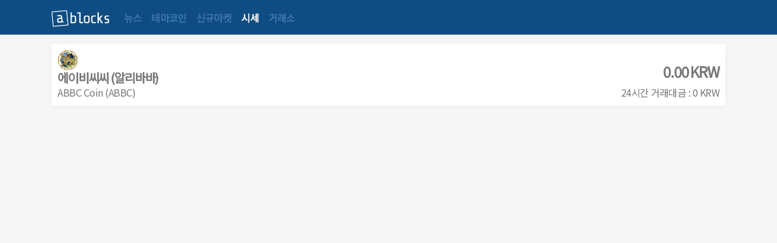

--- FILE ---
content_type: text/html; charset=utf-8
request_url: https://ablocks.dw.am/coin/alibabacoin
body_size: 19799
content:

<!DOCTYPE html>
<html>
  <head>
    <title>에이비씨씨 (알리바바)(ABBC Coin / ABBC) 실시간 시세, 거래량 | 에이블록스</title>
    <meta charset="UTF-8">
    <meta name="viewport" content="width=device-width, initial-scale=1.0">
    <meta name="naver-site-verification" content="747722b8434739aeb87c4b8ad6fc44e548c93776"/>
    <meta name="google-site-verification" content="pqy8wPx7lBj9XT-zHl3Hlf8OXj_phA7YYDMz0HpIR_A" />
    <meta property="og:title" content="에이비씨씨 (알리바바)(ABBC Coin / ABBC) 실시간 시세, 거래량 | 에이블록스" />
    <meta property="og:description" content="에이비씨씨 (알리바바)(ABBC Coin / ABBC) 실시간 시세, 거래량 확인은 에이블록스에서 함께하세요." />

    <meta http-equiv="X-UA-Compatible" content="ie=edge">
    <link href="https://fonts.googleapis.com/css?family=Noto+Sans+KR&display=swap" rel="stylesheet">
    <link href='//spoqa.github.io/spoqa-han-sans/css/SpoqaHanSans-kr.css' rel='stylesheet' type='text/css'>
    <link href="https://fonts.googleapis.com/icon?family=Material+Icons" rel="stylesheet">
    <link rel='stylesheet' href='/stylesheets/normalize.css' />
    <link rel='stylesheet' href='/vendor/bootstrap/bootstrap.min.css' />
    <link rel='stylesheet' href='/vendor/material-icons/css/material-icons.min.css' />
    <link rel='stylesheet' href='/stylesheets/style.css' />
    <script src="https://cdnjs.cloudflare.com/ajax/libs/jquery/1.12.4/jquery.min.js"></script>
    <script data-ad-client="ca-pub-7033085561152154" async src="https://pagead2.googlesyndication.com/pagead/js/adsbygoogle.js"></script>
    <script src="/vendor/bootstrap/bootstrap.min.js"></script>
  </head>
  <body>
    <nav class="navbar navbar-expand-sm navbar-light" style="background-color:#0f4c82;color:#fff;">
      <div class="container">
        <a class="navbar-brand" href="/">
          <img src="/images/ablocks_logo_wh.png" width="95" />
        </a>
        <button class="btn btn-sm btn-link navbar-toggler" style="border:0px none" type="button" data-toggle="collapse" data-target="#collapseNav">
          <span class="mi mi-menu"></span>
        </button>
        <div class="collapse navbar-collapse" id="collapseNav">
          <ul class="navbar-nav mr-auto mt-2 mt-lg-0">
            <li class="nav-item">
              <a class="nav-link" href="/news">뉴스</a>
            </li>
            <li class="nav-item">
              <a class="nav-link" href="/theme">테마코인</a>
            </li>
            <li class="nav-item">
              <a class="nav-link" href="/new-markets">신규마켓</a>
            </li>
            <li class="nav-item">
              <a class="nav-link" href="/coin">시세</a>
            </li>
            <li class="nav-item">
              <a class="nav-link" href="/exchange">거래소</a>
            </li>
            
            <!--li class="nav-item">
              <a class="nav-link" href="/channel">정보</a>
              > 거래소 공지
              > 신규상장 마켓
            </li>
            <li class="nav-item">
              <a class="nav-link" href="/channel">아이디어</a>
              > 트레이딩뷰 아이디어
              > 각종 블로그
              > 블록체인허브 참고
            </li>
            <li class="nav-item">
              <a class="nav-link" href="/video">영상</a>
            </li>
            <li class="nav-item">
              <a class="nav-link" href="/video">추천사이트</a>
              > 각 채널별 랭킹(텔레그램, 시세사이트 등)
            </li>
            <li class="nav-item">
              <a class="nav-link" href="/video">일정</a>
              > 각종 에어드랍 등 안내
            </li>
            <li class="nav-item">
              <a class="nav-link" href="/video">이벤트</a>
            </li>
            <li class="nav-item">
              <a class="nav-link" href="/community">커뮤니티 동향</a>
            </li>
            <li class="nav-item">
              <a class="nav-link" href="/ico">ICO</a>
              (ICO 안내)
            </li-->
          </ul>
        </div>
      </div>
    </nav>
<div class="container page-body">
  <div class="box">
  <div class="row">
      <div class="col-md-6">
        <picture>
        <img src="/images/cryptocurrencies/sm/alibabacoin.png" style="width:34px;height:34px;object-fit:cover" onerror="this.src='/images/ablocks-empty.png'" />
        </picture>        
        <h5>
        에이비씨씨 (알리바바)
        </h5>
        <p>ABBC Coin (ABBC)</p>
      </div>
      <div class="col-md-6 text-right" style="display: flex;flex-direction: column;align-items: flex-end;justify-content: flex-end;">
        <h4>0.00 KRW</h4>
        <p>24시간 거래대금 : 0 KRW</p>
      </div>
  </div>
  </div>
  <div class="box mobile-p0">
    <div class="tradingview-widget-container">
    
    
    <div id="tradingview_0c7d5"></div>
    <div class="tradingview-widget-copyright" style="text-align:right!important">TradingView 제공 <a href="https://kr.tradingview.com/symbols/bittrex:ABBCBTC/" rel="noopener" target="_blank"><span class="blue-text">BITTREX:ABBCBTC 차트</span></a></div>
    <script type="text/javascript" src="https://s3.tradingview.com/tv.js"></script>
    <script type="text/javascript">
    new TradingView.widget(
    {
    "width": '100%',
    "height": 420,
    "symbol": "bittrex:ABBCBTC",
    "interval": "D",
    "timezone": "Etc/UTC",
    "theme": "Light",
    "style": "1",
    "locale": "kr",
    "toolbar_bg": "#f1f3f6",
    "enable_publishing": false,
    "allow_symbol_change": true,
    "container_id": "tradingview_0c7d5"
    }
    );
    </script>
    <!-- TradingView Widget END -->
    
    </div>
      <table class="defaultTable">
      <colgroup>
        <col width="30" />
      </colgroup>
      <thead>
        <tr>
          <th class="text-center">#</th>
          <th class="">거래소/페어</th>
          <th class="text-right">시세</th>
          <th class="text-right">변동률</th>
          <th class="text-right">거래량</th>
        </tr>
      </thead>
      
      
        <tr>
          <td class="text-center">1</td>
          <td class="">
            <div class="coinNameWrap">
              <div class="img">
                <picture>
                  <img src="/images/exchanges/gateio.png" style="width:20px;height:20px;object-fit:cover" />
                </picture>        
              </div>
              <div class="coinName">
                  <span class="name"><a href="/exchange/gateio">게이트아이오</a></span><br />
                  <small class="pair">
                      ABBC/<strong>USDT</strong>
                  </small>
              </div>
            </div>  
          </td>
          <td class="text-right price-up">0.02999000 USDT</td>
          <td class="text-right price-up">3.49%</td>
          <td class="text-right">2,962,770 ABBC</td>
        </tr>
      
        <tr>
          <td class="text-center">2</td>
          <td class="">
            <div class="coinNameWrap">
              <div class="img">
                <picture>
                  <img src="/images/exchanges/kucoin.png" style="width:20px;height:20px;object-fit:cover" />
                </picture>        
              </div>
              <div class="coinName">
                  <span class="name"><a href="/exchange/kucoin">쿠코인</a></span><br />
                  <small class="pair">
                      ABBC/<strong>USDT</strong>
                  </small>
              </div>
            </div>  
          </td>
          <td class="text-right price-up">0.00425000 USDT</td>
          <td class="text-right price-up">2.91%</td>
          <td class="text-right">1,191,690 ABBC</td>
        </tr>
      
        <tr>
          <td class="text-center">3</td>
          <td class="">
            <div class="coinNameWrap">
              <div class="img">
                <picture>
                  <img src="/images/exchanges/bithumb-global.png" style="width:20px;height:20px;object-fit:cover" />
                </picture>        
              </div>
              <div class="coinName">
                  <span class="name"><a href="/exchange/bithumb-global">빗썸 글로벌</a></span><br />
                  <small class="pair">
                      ABBC/<strong>USDT</strong>
                  </small>
              </div>
            </div>  
          </td>
          <td class="text-right price-up">0.06370000 USDT</td>
          <td class="text-right price-up">0.16%</td>
          <td class="text-right">879,941 ABBC</td>
        </tr>
      
        <tr>
          <td class="text-center">4</td>
          <td class="">
            <div class="coinNameWrap">
              <div class="img">
                <picture>
                  <img src="/images/exchanges/bithumb-global.png" style="width:20px;height:20px;object-fit:cover" />
                </picture>        
              </div>
              <div class="coinName">
                  <span class="name"><a href="/exchange/bithumb-global">빗썸 글로벌</a></span><br />
                  <small class="pair">
                      ABBC/<strong>BTC</strong>
                  </small>
              </div>
            </div>  
          </td>
          <td class="text-right price-up">0.00000215 BTC</td>
          <td class="text-right price-up">6.88%</td>
          <td class="text-right">809,800 ABBC</td>
        </tr>
      
        <tr>
          <td class="text-center">5</td>
          <td class="">
            <div class="coinNameWrap">
              <div class="img">
                <picture>
                  <img src="/images/exchanges/kucoin.png" style="width:20px;height:20px;object-fit:cover" />
                </picture>        
              </div>
              <div class="coinName">
                  <span class="name"><a href="/exchange/kucoin">쿠코인</a></span><br />
                  <small class="pair">
                      ABBC/<strong>BTC</strong>
                  </small>
              </div>
            </div>  
          </td>
          <td class="text-right price-up">0.00000005 BTC</td>
          <td class="text-right price-up">1.36%</td>
          <td class="text-right">417,087 ABBC</td>
        </tr>
      
        <tr>
          <td class="text-center">6</td>
          <td class="">
            <div class="coinNameWrap">
              <div class="img">
                <picture>
                  <img src="/images/exchanges/bitmax.png" style="width:20px;height:20px;object-fit:cover" />
                </picture>        
              </div>
              <div class="coinName">
                  <span class="name"><a href="/exchange/bitmax">어센덱스</a></span><br />
                  <small class="pair">
                      ABBC/<strong>USDT</strong>
                  </small>
              </div>
            </div>  
          </td>
          <td class="text-right price-down">0.08180000 USDT</td>
          <td class="text-right price-down">-7.65%</td>
          <td class="text-right">72,144 ABBC</td>
        </tr>
      
        <tr>
          <td class="text-center">7</td>
          <td class="">
            <div class="coinNameWrap">
              <div class="img">
                <picture>
                  <img src="/images/exchanges/bittrex.png" style="width:20px;height:20px;object-fit:cover" />
                </picture>        
              </div>
              <div class="coinName">
                  <span class="name"><a href="/exchange/bittrex">비트렉스</a></span><br />
                  <small class="pair">
                      ABBC/<strong>BTC</strong>
                  </small>
              </div>
            </div>  
          </td>
          <td class="text-right price-down">0.00000233 BTC</td>
          <td class="text-right price-down">-8.98%</td>
          <td class="text-right">31,757.7 ABBC</td>
        </tr>
      
        <tr>
          <td class="text-center">8</td>
          <td class="">
            <div class="coinNameWrap">
              <div class="img">
                <picture>
                  <img src="/images/exchanges/idax.png" style="width:20px;height:20px;object-fit:cover" />
                </picture>        
              </div>
              <div class="coinName">
                  <span class="name"><a href="/exchange/idax">IDAX</a></span><br />
                  <small class="pair">
                      ABBC/<strong>BTC</strong>
                  </small>
              </div>
            </div>  
          </td>
          <td class="text-right ">0.00001100 BTC</td>
          <td class="text-right ">0.00%</td>
          <td class="text-right">0 ABBC</td>
        </tr>
      
        <tr>
          <td class="text-center">9</td>
          <td class="">
            <div class="coinNameWrap">
              <div class="img">
                <picture>
                  <img src="/images/exchanges/idax.png" style="width:20px;height:20px;object-fit:cover" />
                </picture>        
              </div>
              <div class="coinName">
                  <span class="name"><a href="/exchange/idax">IDAX</a></span><br />
                  <small class="pair">
                      ABBC/<strong>ETH</strong>
                  </small>
              </div>
            </div>  
          </td>
          <td class="text-right ">0.00112000 ETH</td>
          <td class="text-right ">0.00%</td>
          <td class="text-right">0 ABBC</td>
        </tr>
      
        <tr>
          <td class="text-center">10</td>
          <td class="">
            <div class="coinNameWrap">
              <div class="img">
                <picture>
                  <img src="/images/exchanges/idax.png" style="width:20px;height:20px;object-fit:cover" />
                </picture>        
              </div>
              <div class="coinName">
                  <span class="name"><a href="/exchange/idax">IDAX</a></span><br />
                  <small class="pair">
                      ABBC/<strong>USDT</strong>
                  </small>
              </div>
            </div>  
          </td>
          <td class="text-right ">0.17112000 USDT</td>
          <td class="text-right ">0.00%</td>
          <td class="text-right">0 ABBC</td>
        </tr>
      
        <tr>
          <td class="text-center">11</td>
          <td class="">
            <div class="coinNameWrap">
              <div class="img">
                <picture>
                  <img src="/images/exchanges/bitmax.png" style="width:20px;height:20px;object-fit:cover" />
                </picture>        
              </div>
              <div class="coinName">
                  <span class="name"><a href="/exchange/bitmax">어센덱스</a></span><br />
                  <small class="pair">
                      ABBC/<strong>BTC</strong>
                  </small>
              </div>
            </div>  
          </td>
          <td class="text-right ">0.00000543 BTC</td>
          <td class="text-right ">0.00%</td>
          <td class="text-right">0 ABBC</td>
        </tr>
      
        <tr>
          <td class="text-center">12</td>
          <td class="">
            <div class="coinNameWrap">
              <div class="img">
                <picture>
                  <img src="/images/exchanges/bibox.png" style="width:20px;height:20px;object-fit:cover" />
                </picture>        
              </div>
              <div class="coinName">
                  <span class="name"><a href="/exchange/bibox">비박스</a></span><br />
                  <small class="pair">
                      ABBC/<strong>BTC</strong>
                  </small>
              </div>
            </div>  
          </td>
          <td class="text-right ">0.00000000 BTC</td>
          <td class="text-right ">0%</td>
          <td class="text-right">0 ABBC</td>
        </tr>
      
        <tr>
          <td class="text-center">13</td>
          <td class="">
            <div class="coinNameWrap">
              <div class="img">
                <picture>
                  <img src="/images/exchanges/bibox.png" style="width:20px;height:20px;object-fit:cover" />
                </picture>        
              </div>
              <div class="coinName">
                  <span class="name"><a href="/exchange/bibox">비박스</a></span><br />
                  <small class="pair">
                      ABBC/<strong>USDT</strong>
                  </small>
              </div>
            </div>  
          </td>
          <td class="text-right ">0.00650000 USDT</td>
          <td class="text-right ">0.00%</td>
          <td class="text-right">0 ABBC</td>
        </tr>
      
        <tr>
          <td class="text-center">14</td>
          <td class="">
            <div class="coinNameWrap">
              <div class="img">
                <picture>
                  <img src="/images/exchanges/bibox.png" style="width:20px;height:20px;object-fit:cover" />
                </picture>        
              </div>
              <div class="coinName">
                  <span class="name"><a href="/exchange/bibox">비박스</a></span><br />
                  <small class="pair">
                      ABBC/<strong>ETH</strong>
                  </small>
              </div>
            </div>  
          </td>
          <td class="text-right ">0.00000000 ETH</td>
          <td class="text-right ">0%</td>
          <td class="text-right">0 ABBC</td>
        </tr>
      
    </table>
    <script async src="https://pagead2.googlesyndication.com/pagead/js/adsbygoogle.js"></script>
    <!-- 에이블록스_배너광고 -->
    <ins class="adsbygoogle"
        style="display:block"
        data-ad-client="ca-pub-7033085561152154"
        data-ad-slot="3252608204"
        data-ad-format="auto"
        data-full-width-responsive="true"></ins>
    <script>
        (adsbygoogle = window.adsbygoogle || []).push({});
    </script>

  </div>
</div>
    <div class="invest-indemnity-wrap">
      <div class="container">
          <p>암호화폐 투자는 원금 손실의 위험이 있으며 투자에 대한 모든 책임은 본인에게 있습니다.<br />
            에이블록스는 다양한 코인 정보를 모아 제공하는 코인정보포털서비스로 정보는 참고자료이며 상황에 따라 정확하지 않은 자료일 수 있습니다.<br />
            에이블록스는 이에 대한 법적인 책임을 지지 않습니다.</p>
        </div>
    </div>
    <footer>
      <div class="container">
        <div class="row">
          <div class="col-md-6">
            <img src="/images/ablocks_logo_wh.png" width="150" />
          </div>
          <div class="col-md-6 text-right">
          <!---->
            <div class="copyright-text">
                <p>
                    <a href="/about/terms">이용약관</a>
                    <a href="/about/privacypolicy">개인정보처리방침</a>
                </p>
                <p>Copyright © 2020 Dreamwiz Internet. All Rights Reserved.</p>
            </div>
          </div>
        </div>
      </div>
    </footer>
    <!-- Global site tag (gtag.js) - Google Analytics -->
    <script async src="https://www.googletagmanager.com/gtag/js?id=UA-91764757-5"></script>
    <script>
      window.dataLayer = window.dataLayer || [];
      function gtag(){dataLayer.push(arguments);}
      gtag('js', new Date());

      gtag('config', 'UA-91764757-5');
    </script>
    <script>
      $(document).ready(function() { 
        var activeMenu = location.pathname.split("/")[1];
        $("a[href='/"+activeMenu+"']").addClass("active");
      })
    </script>
  </body>
</html>



--- FILE ---
content_type: text/html; charset=utf-8
request_url: https://www.google.com/recaptcha/api2/aframe
body_size: 266
content:
<!DOCTYPE HTML><html><head><meta http-equiv="content-type" content="text/html; charset=UTF-8"></head><body><script nonce="8YojOEwil-5hdVYaBOqhxg">/** Anti-fraud and anti-abuse applications only. See google.com/recaptcha */ try{var clients={'sodar':'https://pagead2.googlesyndication.com/pagead/sodar?'};window.addEventListener("message",function(a){try{if(a.source===window.parent){var b=JSON.parse(a.data);var c=clients[b['id']];if(c){var d=document.createElement('img');d.src=c+b['params']+'&rc='+(localStorage.getItem("rc::a")?sessionStorage.getItem("rc::b"):"");window.document.body.appendChild(d);sessionStorage.setItem("rc::e",parseInt(sessionStorage.getItem("rc::e")||0)+1);localStorage.setItem("rc::h",'1768752245516');}}}catch(b){}});window.parent.postMessage("_grecaptcha_ready", "*");}catch(b){}</script></body></html>

--- FILE ---
content_type: text/css
request_url: https://ablocks.dw.am/stylesheets/style.css
body_size: 8191
content:
html, body{
  width: 100%;
  height: 100%;
}
body {
  color: #777;
  font-family: 'Noto Sans KR', 'Sans-serif';
  letter-spacing: -0.5px;
  -webkit-font-smoothing: antialiased;
  -moz-osx-font-smoothing: grayscale;
  background-color: #F6F6F6;
}
button, input{
  font-family: 'Noto Sans KR', 'Sans-serif';
  letter-spacing: -0.5px;
  -webkit-font-smoothing: antialiased;
  -moz-osx-font-smoothing: grayscale;
}
h1,h2,h3,h4,h5,h6{
  font-weight: 900!important;
  letter-spacing: -1.15px;
}

.navbar{
  background-color: #0f4c82;
}
.navbar-light .navbar-nav .nav-link{
  color: #3a77ad;
  font-weight: bold;
  transition: 0.3s all;
}
.navbar-light .navbar-nav .nav-link:hover{
  color: #fff;
}
.navbar-light .navbar-nav .nav-link.active{
  color: #fff;

}

.mi{vertical-align: middle;}

.main-banner-section{padding:60px 15px;background-image:url('/images/main-banner.jpg');background-size:cover;background-repeat:no-repeat;}
.main-banner-section .container{padding-left: 15px;}
.main-banner-section .container .main-banner-heading{color:#fff;padding-bottom: 20px}
.main-banner-section .container .main-banner-heading .emphasis{font-weight:900;}

.moim-list-section{
  padding: 40px 15px;
}

.moim-list-section h2{
  font-weight: 900;
  letter-spacing:-1.15px;
}
ul.moim-list{
  padding:0;
  margin:0;
}
ul.moim-list li{
  position: relative;
  padding:0;
  margin:0;
  list-style-type: none;
  border: 1px solid #fff;
  border-radius: 3px;
  box-sizing: border-box;
  box-shadow: 0 2px 8px 0 rgba(0,0,0,0.1);
  padding: 15px;
  transition: all 0.5s;
}
ul.moim-list li a{
  color: inherit;
}
ul.moim-list li:hover{
  background-color: #ffffe2;
  border-color: #ffffe2;
}
ul.moim-list li .closed-overlay{
  position: absolute;
  left: 0;
  top: 0;
  width: 100%;
  height: 100%;
  background-color: rgba(0, 0, 0, 0.53);
  border-radius: 3px;
  color: #fff;
  display: flex;
  align-items: center;
  justify-content: center;
}
ul.moim-list li .closed h3{
  font-weight: 900;
}
ul.moim-list li h5{
  color: #9b431a;
  font-weight: 600;
  margin: 0;
}
ul.moim-list li p{
  margin: 0;
  margin-top: 6px;
}
ul.moim-list li+li{
  margin-top: 15px;
}
.moim-features{
  margin-top: 5px;
}
.moim-features .feature{
    display: inline-block;
  vertical-align: middle;
  color: #222;
  font-weight: 600;
}
.moim-features .feature span{
  vertical-align: middle;
  height: 24px;
}
.moim-features .feature+.feature::before{
  display: inline-block;
  content: '|';
  margin: 0 6px;
  color: #ddd;
}
.moim-description{
  color: #777;
  margin-top: 15px;
}
.moim-more-btn-wrap{
  padding: 30px 15px;
}

.why-dutchpay-section{
  background-color: #f6f6f6;
  padding: 60px 15px;
}

.why-dutchpay-section h2{
  font-weight: 900;
  letter-spacing:-1.15px;
  margin-bottom: 30px;
}

.dutchpay-features{
  display: flex;
  flex-direction: row;
}
.dutchpay-features .feature{
  flex: 1;
}
.dutchpay-features .feature h5{
  margin-top: 15px;
  font-weight: 900;
}
.dutchpay-features .feature .img img{
  width:100%;height:130px;object-fit:cover;
}
.dutchpay-features .feature + .feature{
  margin-left: 15px;
}

.use-dutchpay-section{
  background-color: #f5d043;
  padding: 30px 15px;
  color: #823e2b;
}

.use-dutchpay-section h2{
  font-weight: 900;
  letter-spacing:-1.15px;
}

footer{
  padding:40px 15px;
  background-color: #010017;
  color: #726f88;
  font-size: 13px;
}
footer .footer-menu a{
  display: inline-block;
  text-decoration: none;
  color: inherit;
}
footer .footer-menu a+a::before{
  display: inline-block;
  content: '|';
  margin: 0 6px;
  color: #726f88;
}
footer .copyright-text{
  margin-top: 10px;
}

/* common */


.box {
    background-color: #fff;
    padding: 10px;
    box-shadow: 0px 0px 10px -5px rgba(0,0,0,0.18);
}
.box h5{
  margin: 0;
}
.box + .box{
  margin-top: 15px;
}
.box p{
  margin: 0;
}
.box p + p {
  margin-top: 5px;
}

/* about */
.aboutContainer{
  padding: 20px 15px;
}

/* moim */
.moimContainer{
  padding: 20px 15px;
  background-color: #f1f1f1;
}

/* account */

.account-wrapper{
  width: 100%;
  height: 100%;
  display: flex;
  flex-direction: column;
  align-items: center;
  justify-content: center;
}
.account-box{
  width: 100%;
  max-width: 460px;
}
.account-box .logo{
  text-align: center;
}
.account-box .signin-helper-wrap{
  color: #777;
  margin: 5px;
  text-align: center;
}
.account-box .signin-sns-wrap{
  margin: 15px;
  text-align: center;
}

.account-footer{
  margin-top: 40px;
  text-align: center;
  color: rgb(125, 125, 125);
  font-size: 13px;
}

/* moim */
.service-list .service-box{
  display: inline-block;
  border-radius: 3px;
  border: 1px solid #ddd;
  text-align: center;
  padding: 15px 25px;
  box-sizing: border-box;
  cursor: pointer;
}
.service-list .service-box:hover{
  border-color: rgb(174, 174, 174);
}
.service-list .service-box.active{
  background-color: #f5d043;
  border-color: #f5d043;
  color: #9a4219;
  font-weight: 600;
  cursor: default;
}
.service-list .service-box{
  display: inline-block;
  border: 1px solid #ddd;
  text-align: center;
  padding: 15px 25px;
}
.service-list .service-box + .service-box{
  margin-left: 10px;
}

.exchange-box-wrap{
  display: flex;
}
.exchange-box{
  padding: 10px;
}
.exchange-box .img{
  text-align: center;
}
.exchange-box .exchange-info .title{
  margin: 0;
  margin-top: 12px;
  color: #222;
}
.exchange-box .exchange-info .desc{
  margin-top: 6px;
  font-size: 14px;
  color: #777;
}
.exchange-box .exchange-info .info{
  color:rgb(31, 22, 151);
  font-size: 12px;
}
.exchange-box .exchange-info .info span{
  display: inline-block;
  
}
.exchange-box .exchange-info .info span+span::before{
  display: inline-block;
  content: '|';
  padding: 0px 3px;
}

ul.news-list{
  margin: 0;
  padding: 0;
}
ul.news-list li{
  margin-top: 10px;
  list-style-type: none;
}
.news-data .desc{
  color: #777;
}
.news-data .info{
  color:rgb(31, 22, 151);
}
.news-data .info span{
  display: inline-block;
  
}
.news-data .info span+span::before{
  display: inline-block;
  content: '|';
  padding: 0px 3px;
}

.btn-wrap{
  padding: 15px;
}

table.defaultTable{
  width: 100%;
  table-layout: fixed;
  border-collapse: collapse;
  font-size: 13px;
}

table.defaultTable th{
  background-color: #fbfbfb;
}
table.defaultTable th, td{
  border-top: 1px solid #f1f1f1;
  border-bottom: 1px solid #f1f1f1;
  padding: 8px 6px;
}
.coinNameWrap{
  display: flex;
  align-items: center;
  justify-content: flex-start;
  vertical-align: middle;
}
.coinNameWrap .img{
  margin-right: 10px;
}
.coinNameWrap .coinName{
  line-height: 13px;
}
.coinNameWrap .name{
  color: #222;
  font-weight: 900;
}
.coinNameWrap .symbol{
  color: #777;
}
.coinNameWrap > div{
  display: inline-block;
}

.price-up{
  color:rgb(213, 1, 1)!important;
}
.price-down{
  color:rgb(33, 2, 210)!important;
}

.invest-indemnity-wrap{
  font-size: 12px;
  background-color: #fff;
  padding: 15px;
}

.invest-indemnity-wrap p{
  margin: 0;
}

.page-body{
  padding: 15px;
}



@media (max-width: 400px) {
  .page-body{
    padding: 0px;
  }
  .box{
    padding: 10px;
  }
  .box.mobile-p0{
    padding: 0;
  }
  .box + .box {
    margin-top: 10px;
  }
  table.defaultTable th, td {
    padding: 6px 2px;
  }
}

.coinMenu{
  padding: 15px;
  overflow-x: auto;
  white-space: nowrap;
}
.coinMenu a{
  display: inline-block;
  color: #ddd;
  font-size: 24px;
  font-weight: 600;
  text-decoration: none;
  transition: 0.3s all;
}
.coinMenu a.active, .coinMenu a:hover{
  color: #000;
}
.coinMenu a + a {
  margin-left: 10px;
}

.listingCoinGrid{
  display: grid;grid-template-columns: 1fr 1fr 1fr;grid-gap:15px;
}

@media (max-width: 778px) {
  .listingCoinGrid{
    grid-template-columns: 1fr;
  }
}

.listingCoinBox{
  padding: 15px;
  position: relative;
}
.listingCoinBox .content{
  font-size: 13px;
}
.listingCoinBox .price-box{
  position: absolute;
  right: 15px;
  top: 15px;
}
.listingCoinBox .coinNameWrap{
  margin-top: 10px;
}
.listingCoinBox + .listingCoinBox{
  margin-top: 0;
}

.exchangeGrid{
  display: grid;grid-template-columns: 1fr 1fr 1fr;grid-gap:15px;
}

.exchangeGrid .box + .box{
  margin-top: 0;
}

.exchangeGrid .title{ font-size: 18px; margin-top:8px; }
.exchangeGrid .desc{ font-size: 14px; }

@media (max-width: 778px) {
  .exchangeGrid{
    grid-template-columns: 1fr;
  }
}
